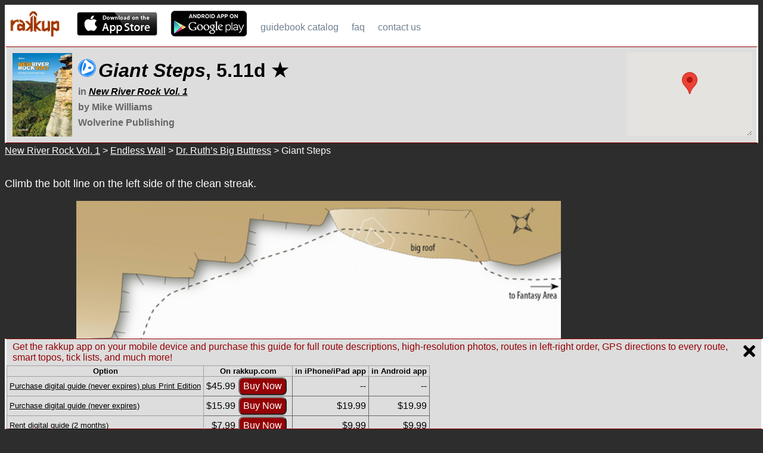

--- FILE ---
content_type: text/html; charset=UTF-8
request_url: https://rakkup.com/guidebook/new-river-gorge-rock-climbing/giant-steps/c16903
body_size: 2681
content:

<!DOCTYPE html>
<HEAD>
    <!-- Global Site Tag (gtag.js) - Google Analytics -->
    <script async src="https://www.googletagmanager.com/gtag/js?id=UA-31810639-1"></script>
    <script>
        window.dataLayer = window.dataLayer || [];
        function gtag(){dataLayer.push(arguments)};
        gtag('js', new Date());

        gtag('config', 'UA-31810639-1');
    </script>
    <link rel="shortcut icon" href="https://rakkup.com/wp-content/uploads/2014/07/rakkup-favico.png" type="image/x-icon">
    <title>Giant Steps in New River Rock Vol. 1</title>
    <link rel='stylesheet' id='rakkupObjectCSS'  href='https://rakkup.com/authoring/rakkupObject.css' type='text/css' media='all' />
    <script src="https://www.gstatic.com/firebasejs/4.5.0/firebase.js"></script>
    <script src="https://rakkup.com/authoring/rakkupObject-compiled.js"></script>
<!--    <script src="--><!--"></script>-->
    <script src="https://maps.googleapis.com/maps/api/js?v=3.exp&libraries=geometry&libraries=drawing&key=AIzaSyDc5yrj60xnXtHTJn0bInLYCMN3nS_Dddg"></script>

<!--    <meta property="al:ios:url"             content="--><!--" />-->
<!--    <meta property="al:ios:app_store_id"    content="519148082" />-->
<!--    <meta property="al:ios:app_name"        content="rakkup" />-->

    <meta property="og:url"                 content="https://rakkup.com/guidebook/new-river-gorge-rock-climbing/giant-steps/c16903" />
    <meta property="og:type"                content="rakkup-app:climb" />
    <meta property="og:site_name"           content="rakkup" />
    <meta property="fb:app_id"              content="382856471757457" />
    <meta property="og:guidebook"               content="https://rakkup.com/guidebook/new-river-gorge-rock-climbing" /><meta property="og:sector"               content="https://rakkup.com/guidebook/new-river-gorge-rock-climbing/dr.-ruth’s-big-buttress/s10512" /><meta property="og:grade"               content=5.11d /><meta property="og:stars"               content="*" />        <meta property="og:title"               content="Giant Steps in New River Rock Vol. 1" />
    <meta property="og:description"         content="Giant Steps in New River Rock Vol. 1" />
<div id="fb-root"></div>
<script>(function(d, s, id) {
        var js, fjs = d.getElementsByTagName(s)[0];
        if (d.getElementById(id)) return;
        js = d.createElement(s); js.id = id;
        js.src = "//connect.facebook.net/en_US/sdk.js#xfbml=1&version=v2.5&appId=382856471757457";
        fjs.parentNode.insertBefore(js, fjs);
    }(document, 'script', 'facebook-jssdk'));</script>

    <div class="wrapper" id="wrapper">
<div class="rakkupHeader">
    <table class="topMenu">
        <tr id="topMenuRow">
            <td>
                <a href="/" class="logoAnchor"><img src="https://rakkup.firebaseapp.com/logo_divi2.png" title="rakkup: Climbing Guides. Reinvented." alt="rakkup logo" id="logo" /></a>
            </td>
            <td>
                <a  class="menuCell" href="https://itunes.apple.com/us/app/rakkup/id519148082?mt=8" onclick="_gaq.push(['_trackEvent', 'outbound-widget', 'https://itunes.apple.com/us/app/rakkup/id519148082?mt=8', '']);" target="_blank" >
                    <img class="downloadImage" src="https://rakkup.firebaseapp.com/Download_on_the_App_Store_Badge_US-UK_135x40.png" title="Get rakkup from the App Store" alt="Download rakkup from the iTunes Store for mobile access to the best rock climbing guidebooks">
                </a>
            </td>
            <td>
                <a  class="menuCell" href="https://play.google.com/store/apps/details?id=com.rakkup.rakkup" onclick="_gaq.push(['_trackEvent', 'outbound-widget', 'https://play.google.com/store/apps/details?id=com.rakkup.rakkup', '']);" target="_blank">
                    <img class="downloadImage" title="Get rakkup for Android on Google Play" alt="Android version of rakkup app on Google Play" src="https://rakkup.firebaseapp.com/en_app_rgb_wo_45.png" />
                </a>
            </td>
            <td>
                <a  class="menuCell" href="https://rakkup.com/guidebooks/"><span class='menu'>guidebook catalog</span></a>
            </td>
            <td>
                <a  class="menuCell" href="https://rakkup.com/faq/"><span class='menu'>faq</span></a>
            </td>
            <td>
                <a  class="menuCell" href="https://rakkup.com/get-in-touch-with-rakkup/"><span class='menu'>contact us</span></a>
            </td>
        </tr>
    </table>
</div>
<div id="objectInfo"  type=c objectID=16903 slug=giant-steps bookSlug=new-river-gorge-rock-climbing bookID=1790  ></div>

<div id=map class='map' lat=37.96144400 long=-81.08072100 zoom=11 style="overflow: auto; resize: both; width: 210px; height: 140px"></div><div class="guide"><a href=https://rakkup.com/guidebooks/new-river-gorge-rock-climbing><img class="cover" title="Shop for New River Rock Vol. 1" alt="New River Rock Vol. 1 cover" src=https://firebasestorage.googleapis.com/v0/b/cover-images.rakkup.com/o/360%2Fwv-newriver1.jpg?alt=media></a><h1 class="pageTitle"><img title=Sport class='icon' src=https://rakkup.firebaseapp.com/sport@2x.png><em>Giant Steps</em>, 5.11d &starf;</h1><p class='publisher'>in <a  class="guidebookLink" href=https://rakkup.com/guidebooks/new-river-gorge-rock-climbing>New River Rock Vol. 1</a></p><p class="author">by Mike Williams</p><p class="publisher">Wolverine Publishing</p></div><div class="breadcrumbs"><a href="https://rakkup.com/guidebook/new-river-gorge-rock-climbing">New River Rock Vol. 1</a> > <a href="https://rakkup.com/guidebook/new-river-gorge-rock-climbing/endless-wall/s10621">Endless Wall</a> > <a href="https://rakkup.com/guidebook/new-river-gorge-rock-climbing/dr.-ruth’s-big-buttress/s10512">Dr. Ruth’s Big Buttress</a> > Giant Steps</div>    <div class="fb-like"
    colorscheme="dark"
     data-href="https://rakkup.com/guidebook/new-river-gorge-rock-climbing/giant-steps/c16903"
     data-layout="standard"
     data-action="like"
     data-show-faces="true"
     ref="rakkup.com"
     >

</div><p class="description">Climb the bolt line on the left side of the clean streak.</p><div class='allImages' ><div class="imageDiv" style='z-index:1; visibility:; '><img alt="photo of Giant Steps, 5.11d &bigstar; at Dr. Ruth’s Big Buttress from New River Rock Vol. 1" title="Giant Steps, 5.11d &bigstar; at Dr. Ruth’s Big Buttress from New River Rock Vol. 1" class="image" src="https://firebasestorage.googleapis.com/v0/b/web-images.rakkup.com/o/wv-newriver1%2F340-topo.jpg?alt=media" ></div></div><h3 id='imageNumber'></h3><button id='animate' state='off'></button><button id='previous'>previous image</button><button id='next'>next image</button><h3>Ticks</h3><button id='leadersWeek'>This Week</button><button id='leadersMonth'>This Month</button><button id='leadersAllTime'>All-Time</button><br><button id='leadersPoints' class='button_highlight'>Point Totals</button><button id='leadersPitches'>Pitch/Problem Count</button><table id='sortedTable'></table><div id='ticks'><h4 id='tickStatus' class='status'></h4><h4>Most Recent Ticks</h4><button id='leadersWeek'>This Week</button><button id='leadersMonth'>This Month</button><button id='leadersAllTime'>All-Time</button><br><table id='tickTable'></table></div><div id=map class='map' lat=37.96144400 long=-81.08072100 zoom=11 style="overflow: auto; resize: both; width: 210px; height: 140px"></div></div><div class="guidefooter" id="footer"><img id="closeFooter" src="https://rakkup.firebaseapp.com/close.png"/><p class="salesPitch">Get the rakkup app on your mobile device and purchase this guide for full route descriptions, high-resolution photos, routes in left-right order, GPS directions to every route, smart topos, tick lists, and much more!</p><table><tr><th class="priceTable">Option</th><th class="priceTable">On rakkup.com</th><th class="priceTable">in iPhone/iPad app</th><th class="priceTable">in Android app</th></tr><tr><td class="priceTable"><a class='priceTable' href='https://rakkup.com/guidebooks/new-river-gorge-rock-climbing'>Purchase digital guide (never expires) plus Print Edition</a></td><td class="price">$45.99<button product=1796 channel='wpsc' class='buyButton'>Buy Now</button></td><td class="price">--</td><td class="price">--</td></tr><tr><td class="priceTable"><a class='priceTable' href='https://rakkup.com/guidebooks/new-river-gorge-rock-climbing'>Purchase digital guide (never expires)</a></td><td class="price">$15.99<button product=1794 channel='wpsc' class='buyButton'>Buy Now</button></td><td class="price">$19.99</td><td class="price">$19.99</td></tr><tr><td class="priceTable"><a class='priceTable' href='https://rakkup.com/guidebooks/new-river-gorge-rock-climbing'>Rent digital guide (2 months)</a></td><td class="price">$7.99<button product=1793 channel='wpsc' class='buyButton'>Buy Now</button></td><td class="price">$9.99</td><td class="price">$9.99</td></tr></table></div><br>

--- FILE ---
content_type: text/css
request_url: https://rakkup.com/authoring/rakkupObject.css
body_size: 1348
content:
/*
*/

html, body {
    height:100%;
    /*overflow:hidden;*/
}

body {
    background: #2d2d2d;
    font-family: 'Open Sans', Arial, sans-serif;
    font-weight: 500;
    -webkit-font-smoothing: antialiased;
    /*max-width:960px;*/
}

* {
    /*font-family:Arial;*/
    color:white;
}

.wrapper {
    /*overflow-y:scroll;*/
    min-height: 100%;
    margin-bottom:150px;
}

.rakkupHeader {
    border: thin #940205;
    background:white;
    height: 70px;
}

#logo {
    max-height:50px;
}

.logoAnchor {
    /*float: left;*/
}

.topMenu {
    height:70px;
    vertical-align: middle;
}

.menuCell {
    margin-left:20px;
}

.guide {
    background: #DDDDDD;
    border-top: thin #940205;
    border-bottom: thin #940205;
    border-style:solid;
    min-height:160px;
}

.guidefooter {
    position:fixed;
    bottom: 0;
    background: #DDDDDD;
    border-top: thin #940205;
    border-bottom: thin #940205;
    border-style:solid;
    height:150px;
    margin-top:-150px;
    z-index: 999;
}

#closeFooter {
    width:20px;
    height:20px;
    float:right;
    margin-top: 10px;
    margin-right: 10px;
    margin-left: 5px;
}

.pageTitle {
    -webkit-margin-before:20px;
    -webkit-margin-after:8px;
    color: black;
}

.pageTitle em {
    color: black;
}

.guidebookTitle {
    -webkit-margin-before:10px;
    -webkit-margin-after:4px;
}

.guidebookLink {
    color:black;
    /*font-size:xx-large;*/
    /*font-weight: 900;*/
    /*text-decoration: none;*/
    font-style: italic;
}

.salesPitch {
    -webkit-margin-before:4px;
    -webkit-margin-after:4px;
    margin-left: 10px;
    font-size:medium;
    font-weight:200;
    color: #940205;
}
@media only screen and (min-device-width: 320px) and (max-device-width: 667px) and (-webkit-min-device-pixel-ratio: 2) {
    .salesPitch {
        font-size:large;
    }
}

table {
    border-collapse: collapse;
}

.priceTable {
    font-size:small;
    color:black;
}
@media only screen and (min-device-width: 320px) and (max-device-width: 667px) and (-webkit-min-device-pixel-ratio: 2) {
    .priceTable {
        font-size:x-large;
    }
}

.buyButton {
    background: #940205;
    color:white;
    font-size:medium;
    height:30px;
    border-radius: 8px;
}
@media only screen and (min-device-width: 320px) and (max-device-width: 667px) and (-webkit-min-device-pixel-ratio: 2) {
    .buyButton {
        font-size:large;
    }
}

.buyMessage {
    font-size:xx-large;
}

th.priceTable, td.priceTable {
    border: #A0A0A0;
    border-style:solid;
    border-width: 1px;
    padding-left:4px;
    padding-right:4px;
}

.price {
    font-size:medium;
    color:black;
    text-align: right;
    border: #666666;
    border-style:solid;
    border-width: 1px;
    padding-left:4px;
    padding-right:4px;
}
@media only screen and (min-device-width: 320px) and (max-device-width: 667px) and (-webkit-min-device-pixel-ratio: 2) {
    .price {
        font-size:x-large;
    }
}


.form_element {
    color:black;
}

.downloadImage {
    /*margin-bottom:25px;*/
}

.menu {
    font-size:medium;
    color:slategray;
    text-decoration: none;
}
@media only screen and (min-device-width: 320px) and (max-device-width: 667px) and (-webkit-min-device-pixel-ratio: 2) {
    .menu {
        font-size:x-large;
    }
}


.breadcrumbs {
    font-family: sans-serif;
    font-size:medium;
    margin-top:4px;
}
@media only screen and (min-device-width: 320px) and (max-device-width: 667px) and (-webkit-min-device-pixel-ratio: 2) {
    .breadcrumbs {
        font-size:large;
    }
}


.databaseLabel {
    text-align: center;
    color: red;
    font-style: italic;
    font-family: sans-serif;
    border-color: red;
    border-width: 2px;
    border-style: solid;
    background:white;
}

.cover {
    float:left;
    margin-top: 10px;
    margin-left: 10px;
    margin-right: 10px;
    height:140px;
}

.bookDetail {
    margin-top: 0px;
    margin-bottom: 0px;
    color:black;
}

.author {
    font-weight: bold;
    margin-top: 0px;
    margin-bottom: 0px;
    color:#666666;
    -webkit-margin-before:8px;
    -webkit-margin-after:8px;
}

.publisher {
    font-weight: bold;
    margin-top: 0px;
    margin-bottom: 0px;
    color:#666666;
    -webkit-margin-before:8px;
    -webkit-margin-after:8px;
}

.name {
    /*font-family: sans-serif;*/
}

.description {
    /*font-family: sans-serif;*/
    font-size: large;
}
/*
@media only screen and (min-device-width: 320px) and (max-device-width: 667px) and (-webkit-min-device-pixel-ratio: 2) {
    .description {
        font-size:x-large;
    }
}

*/
td {
    font-size:x-large;
}
@media only screen and (min-device-width: 320px) and (max-device-width: 667px) and (-webkit-min-device-pixel-ratio: 2) {
    .td {
        font-size:xx-large;
    }
}


.contentsTable, .quality {
    padding-left:5px;
}

.tick td {
    padding-right: 10px;
    font-size: medium;
    font-style: normal;
}
@media only screen and (min-device-width: 320px) and (max-device-width: 667px) and (-webkit-min-device-pixel-ratio: 2) {
    .tick td {
        font-size:large;
    }
}


.tickheader {
    padding-top: 10px;
    font-style: italic;
    /*font-family: sans-serif;*/
    color: lightgray;
    text-align: center;
    border-bottom: solid lightgray;
}

.score {
    text-align: right;
}

.quality {
    font-size:small;
}
@media only screen and (min-device-width: 320px) and (max-device-width: 667px) and (-webkit-min-device-pixel-ratio: 2) {
    .quality {
        font-size:medium;
    }
}


.icon {
    height:30px;
    margin-right:4px;
}

.wallLink {
    font-size:x-large;
}
@media only screen and (min-device-width: 320px) and (max-device-width: 667px) and (-webkit-min-device-pixel-ratio: 2) {
    .wallLink {
        font-size:xx-large;
    }
}


button {
    margin-left: 5px;
    margin-right: 5px;
    color:black;
}
@media only screen and (min-device-width: 320px) and (max-device-width: 667px) and (-webkit-min-device-pixel-ratio: 2) {
    button {
        font-size:x-large;
    }
}


.allImages, .imageDiv, .image, .svg {
    height:300px;
}

.allImages {
    position: relative;
    margin-top:10px;
    margin-bottom:10px;
}

.imageDiv {
    position: absolute;
    top:0;
    width:800px;
    background:#2d2d2d;
    margin-left:120px;
}

.image {
    display:block;
    position: absolute;
    top:0;
    margin-left:auto;
    margin-right:auto;
    opacity: .99;
}

.svg {
    display:block;
    position: absolute;
    top:0;
    margin-left:auto;
    margin-right:auto;
}

.caption {
    position: absolute;
    top: 300px;
    display: none;
    font-style: italic;
}

#animate {
    margin-left:120px;
}

#imageNumber {
    margin: 2px 2px 10px 150px;
}

.status {
    background: lightgray;
}

.button_highlight {
    background: #940205;
    color: white;
}

.map {
    float:right;
    margin-top: 10px;
    margin-right: 10px;
    margin-left: 5px;
}

#main-footer { background-color: #222222; }

--- FILE ---
content_type: application/javascript
request_url: https://rakkup.com/authoring/rakkupObject-compiled.js
body_size: 6943
content:
var k={},l={},m={},p={},q,r=null,v=0,aa,w=null,x=null,y=null,z=null;firebase.initializeApp({apiKey:"AIzaSyAzNPfUW-SwEFOCtaQiGKcvmnqOKrbjVHA",authDomain:"rakkup.firebaseapp.com",databaseURL:"https://rakkup.firebaseio.com",projectId:"project-7006294087802912398",storageBucket:"project-7006294087802912398.appspot.com",messagingSenderId:"901105599019"});
var B,ca=[[null,"",!1],[3,"4th class",!0],[4,"5.0",!0],[5,"5.1",!0],[6,"5.2",!0],[7,"5.3",!0],[8,"5.4",!0],[9,"5.5",!0],[9.75,"5.6-",!1],[10,"5.6",!0],[10.25,"5.6+",!1],[10.75,"5.7-",!1],[11,"5.7",!0],[11.25,"5.7+",!1],[11.75,"5.8-",!1],[12,"5.8",!0],[12.25,"5.8+",!1],[12.75,"5.9-",!1],[13,"5.9",!0],[13.25,"5.9+",!1],[14,"5.10a",!0],[14.49,"5.10-",!1],[14.5,"5.10a/b",!1],[15,"5.10b",!0],[15.5,"5.10b/c",!1],[15.99,"5.10",!1],[16,"5.10c",!0],[16.5,"5.10c/d",!1],[16.99,"5.10+",!1],[17,"5.10d",!0],[17.5,
"5.10d/11a",!1],[18,"5.11a",!0],[18.49,"5.11-",!1],[18.5,"5.11a/b",!1],[19,"5.11b",!0],[19.5,"5.11b/c",!1],[19.99,"5.11",!1],[20,"5.11c",!0],[20.5,"5.11c/d",!1],[20.99,"5.11+",!1],[21,"5.11d",!0],[21.5,"5.11d/12a",!1],[22,"5.12a",!0],[22.49,"5.12-",!1],[22.5,"5.12a/b",!1],[23,"5.12b",!0],[23.5,"5.12b/c",!1],[23.99,"5.12",!1],[24,"5.12c",!0],[24.5,"5.12c/d",!1],[24.99,"5.12+",!1],[25,"5.12d",!0],[25.5,"5.12d/13a",!1],[26,"5.13a",!0],[26.49,"5.13-",!1],[26.5,"5.13a/b",!1],[27,"5.13b",!0],[27.5,"5.13b/c",
!1],[27.99,"5.13",!1],[28,"5.13c",!0],[28.5,"5.13c/d",!1],[28.99,"5.13+",!1],[29,"5.13d",!0],[29.5,"5.13d/14a",!1],[30,"5.14a",!0],[30.49,"5.14-",!1],[30.5,"5.14a/b",!1],[31,"5.14b",!0],[31.5,"5.14b/c",!1],[31.99,"5.14",!1],[32,"5.14c",!0],[32.5,"5.14c/d",!1],[32.99,"5.14+",!1],[33,"5.14d",!0],[33.5,"5.14d/15a",!1],[34,"5.15a",!0],[34.99,"5.15-",!1],[34.5,"5.15a/b",!1],[35,"5.15b",!0],[35.5,"5.15b/c",!1],[35.99,"5.15",!1],[36,"5.15c",!0],[36.5,"5.15c/d",!1],[36.99,"5.15+",!1],[37,"5.15d",!0]],da=
[[null,"",!1],[100,"VB-",!1],[101,"VB",!0],[102,"VB+",!1],[103,"V0-",!1],[104,"V0",!0],[105,"V0+",!1],[106,"V0/1",!0],[107,"V1-",!1],[108,"V1",!0],[109,"V1+",!1],[110,"V1/2",!0],[111,"V2-",!1],[112,"V2",!0],[113,"V2+",!1],[114,"V2/3",!0],[115,"V3-",!1],[116,"V3",!0],[117,"V3+",!1],[118,"V3/4",!0],[119,"V4-",!1],[120,"V4",!0],[121,"V4+",!1],[122,"V4/5",!0],[123,"V5-",!1],[124,"V5",!0],[125,"V5+",!1],[126,"V5/6",!0],[127,"V6-",!1],[128,"V6",!0],[129,"V6+",!1],[130,"V6/7",!0],[131,"V7-",!1],[132,"V7",
!0],[133,"V7+",!1],[134,"V7/8",!0],[135,"V8-",!1],[136,"V8",!0],[137,"V8+",!1],[138,"V8/9",!0],[139,"V9-",!1],[140,"V9",!0],[141,"V9+",!1],[142,"V9/10",!0],[143,"V10-",!1],[144,"V10",!0],[145,"V10+",!1],[146,"V10/11",!0],[147,"V11-",!1],[148,"V11",!0],[149,"V11+",!1],[150,"V11/12",!0],[151,"V12-",!1],[152,"V12",!0],[153,"V12+",!1],[154,"V12/13",!0],[155,"V13-",!1],[156,"V13",!0],[157,"V13+",!1],[158,"V13/14",!0],[159,"V14-",!1],[160,"V14",!0],[161,"V14+",!1],[162,"V14/15",!0],[163,"V15-",!1],[164,
"V15",!0],[165,"V15+",!1],[166,"V15/16",!0],[167,"V16-",!1],[168,"V16",!0],[169,"V16+",!1]],C={g:"Climb Pitch User Style Points Date".split(" "),s:"Climb Pitch User Style Points Date".split(" "),c:["User","Pitch","Style","Date"],u:"Climb Pitch At Style Points Date".split(" ")},D,F,G,H,I,J={},K={},L={},M={};function ea(a){a=k[q[a].Guide];return"undefined"===typeof a?"Name not available":fa(a.PageID)}function ha(a,b){return b-a}function ia(a,b){return parseFloat(q[b].Date)-parseFloat(q[a].Date)}
function N(a){a=l[q[a].Climb];return"undefined"===typeof a?"unknown":parseFloat(a.ZOGGRADE)}
var ja={date:{i:function(a){a=new Date(1E3*parseFloat(q[a].Date));a.setDate(0);a.setHours(0);a.setMinutes(0);a.setSeconds(0);a.setMilliseconds(0);return a.valueOf()},j:function(a){a=parseFloat(q[a].Date);if(0===a)return"Unknown";a=new Date(1E3*a);return a.getMonth()+1+"/"+a.getFullYear()},l:ha,m:ia},grade:{i:N,j:function(a){a=l[q[a].Climb];return"undefined"===typeof a?"unknown":O(a.ZOGGRADE,a.ZTYPE)},l:ha,m:ia},guide:{i:ea,j:ea,l:function(a,b){return a.localeCompare(b)},m:function(a,b){return N(b)-
N(a)},h:1}},P;document.addEventListener("DOMContentLoaded",ka);var Q=0,R;
function ka(){function a(f){var d=f.target;f=d.getAttribute("product");d=d.getAttribute("channel");if("iOS"===d){f=B+"/guidebook"+(H?"-":"")+H+"/"+I+"?action=buy&variation="+f;a:{d=document.cookie.replace(/; +/g,";").split(";");for(var e=0;e<d.length;e++){var g=d[e].split("=");if(2===g.length&&"appInstalled"===g[0]&&"true"===g[1]){d=!0;break a}}d=!1}d?window.open(f.replace(window.location.protocol+"//rakkup.com/","rakkup://")):window.open(f)}else"google"===d?window.open("https://play.google.com/store/apps/details?id=com.rakkup.rakkup"):
window.open(B+"/guidebooks/"+I,"_blank")}la();R=document.querySelectorAll("div[class='imageDiv']");1<R.length?(ma(1),na(document.getElementById("animate"))):1===R.length&&(document.getElementById("animate").style.display="none",document.getElementById("previous").style.display="none",document.getElementById("next").style.display="none");var b=document.getElementById("animate");b&&b.addEventListener("click",function(f){na(f.currentTarget)});(b=document.getElementById("previous"))&&b.addEventListener("click",
function(){S(-1)});(b=document.getElementById("next"))&&b.addEventListener("click",function(){S(1)});(b=document.getElementById("byDate"))&&b.addEventListener("click",function(){P="date";U("byDate",!0);U("byGrade",!1);U("byGuidebook",!1);V()});(b=document.getElementById("byGrade"))&&b.addEventListener("click",function(){P="grade";U("byDate",!1);U("byGrade",!0);U("byGuidebook",!1);V()});(b=document.getElementById("byGuidebook"))&&b.addEventListener("click",function(){P="guide";U("byDate",!1);U("byGrade",
!1);U("byGuidebook",!0);V()});(b=document.getElementById("leadersWeek"))&&b.addEventListener("click",oa);(b=document.getElementById("leadersMonth"))&&b.addEventListener("click",pa);(b=document.getElementById("leadersPoints"))?b.addEventListener("click",qa):v=1;(b=document.getElementById("leadersPitches"))&&b.addEventListener("click",qa);(b=document.getElementById("leadersAllTime"))&&b.addEventListener("click",ra);(b=document.getElementById("map"))&&sa(b);(b=document.getElementById("showContent"))&&
b.addEventListener("click",function(){window.location.href=window.location.href.replace(/(\/guidebook-(a|p))(n?)(?=\/)/,"$1r")});(b=document.getElementById("hideContent"))&&b.addEventListener("click",function(){window.location.href=window.location.href.replace(/(\/guidebook-(a|p))(r?)(?=\/)/,"$1n")});b=document.querySelectorAll("button[class='buyButton']");for(var c=0;c<b.length;c++)b[c].addEventListener("click",a);(b=document.getElementById("buyInApp"))&&b.addEventListener("click",function(){document.cookie=
"appInstalled=true; path=/";window.location.href=window.location.href.replace(window.location.protocol+"//rakkup.com/","rakkup://")});(b=document.getElementById("goToAppStore"))&&b.addEventListener("click",function(){window.location.href="itms://itunes.apple.com/us/app/rakkup/id519148082?mt=8"});(b=document.getElementById("closeFooter"))&&b.addEventListener("click",function(){document.getElementById("footer").style.display="none";document.getElementById("wrapper").style.marginBottom=0});P="date";
U("byDate",!0);ra()}function oa(){U("leadersWeek",!0);U("leadersMonth",!1);U("leadersAllTime",!1);var a=new Date;a.setHours(0);a.setUTCMinutes(0);a.setUTCSeconds(0);for(a.setUTCMilliseconds(0);1!==a.getUTCDay();)a=new Date(a.getTime()-864E5);r=a;ta()}function pa(){U("leadersWeek",!1);U("leadersMonth",!0);U("leadersAllTime",!1);var a=new Date;a.setHours(0);a.setUTCMinutes(0);a.setUTCSeconds(0);a.setUTCMilliseconds(0);a.setUTCDate(1);r=a;ta()}
function ra(){U("leadersWeek",!1);U("leadersMonth",!1);U("leadersAllTime",!0);r=null;ta()}function qa(a){"leadersPoints"===a.target.id?(U("leadersPoints",!0),U("leadersPitches",!1),v=0,W()):"leadersPitches"===a.target.id&&(U("leadersPoints",!1),U("leadersPitches",!0),v=1,W())}function U(a,b){if(a=document.getElementById(a))a.className=b?"button_highlight":""}
function la(){var a=document.getElementById("objectInfo");H=a.getAttribute("databaseCode");null===H&&(H="");D=a.getAttribute("type");F=a.getAttribute("objectID");G=a.getAttribute("slug");"u"!==D&&(F=parseInt(F,10));I=a.getAttribute("bookSlug");a.getAttribute("bookID");B=window.location.href.substring(0,window.location.href.indexOf(("u"===D?"/user":"/guidebook")+(H?"-":"")+H+"/"))}
function na(a){"on"===a.getAttribute("state")?(a.setAttribute("state","off"),a.style.background="white",a.textContent="start slideshow",clearInterval(aa),document.getElementById("previous").disabled=!1,document.getElementById("next").disabled=!1):(aa=setInterval(function(){S(1)},4E3),a.setAttribute("state","on"),a.style.background="lightBlue",a.textContent="stop slideshow",document.getElementById("previous").disabled=!0,document.getElementById("next").disabled=!0)}
function S(a){ua(!1);Q+=a;0>Q&&(Q+=R.length);Q%=R.length;ua(!0);ma(Q+1)}function ma(a){document.getElementById("imageNumber").textContent="Image "+a+" of "+R.length}function ua(a){var b=Q;R[b].style.visibility=a?"":"hidden";if(b=R[b].querySelector("[class='caption']"))b.style.display=a?"inline":"none"}
function sa(a){var b=new google.maps.Map(a,null);a=new google.maps.LatLng(parseFloat(a.getAttribute("lat")),parseFloat(a.getAttribute("long")));b.setCenter(a);b.setMapTypeId(google.maps.MapTypeId.HYBRID);b.setZoom(6);var c=new google.maps.Marker({draggable:!1});c.setPosition(a);c.setMap(b)}
function ta(){"undefined"!==typeof window.thisWallClimbIndex&&(l=window.thisWallClimbIndex);var a=F;switch(D){case "c":X("Climb",a,a);break;case "s":X("Walls/s"+a,!0,null);break;case "g":X("Guide",a,a);va();break;case "u":X("User",G,G)}}
function X(a,b,c){var f=document.getElementById("tickStatus");f&&(f.textContent="Retrieving ticks...",f.background="green");w&&w.off("value");w=firebase.database().ref("/Ticks").orderByChild(a);null!==b&&(w=w.startAt(b));null!==c&&(w=w.endAt(c));w.on("value",function(d){f&&(f.textContent="");var e=document.getElementById("tickTable");if(e){q=d.val();d=d.val();e.innerHTML="";for(var g in C[D])Y("th",e,"tickHeader",C[D][g]);for(var h in d)g=d[h],(null===r||r<=new Date(1E3*g.Date))&&wa(g,e);if(null===
e.querySelector("tr")){for(;null!==e.lastElementChild;)e.removeChild(e.lastElementChild);Y("th",e,"tickHeader","No ticks found for selected time period.")}h=[];d=Object.keys(K);0<d.length&&h.push({Area:{PageID:{" IN ":"("+d.join(",")+")"}}});0<Object.keys(M).length&&(d={User:{names:Object.keys(M)}},h.push(d));d=Object.keys(J);0<d.length&&h.push({Climb:{Z_PK:{" IN ":"("+d.join(",")+")"}}});d=Object.keys(L);if(0<d.length)h.push({Pitch:{Z_PK:{" IN ":"("+d.join(",")+")"}}});else{d=C[D].indexOf("Pitch")+
1;if(g=e.querySelector("th:nth-of-type("+d+")"))g.style.display="none";e=e.querySelectorAll("tr td:nth-child("+d+")");for(d=0;d<e.length;d++)e[d].style.display="none"}0<h.length?(e=xa,d=new XMLHttpRequest,d.open("POST",B+"/authoring/getPublicData.php"+(H?"?database="+H:""),!0),d.onload=e,d.send(JSON.stringify(h))):(W(),V())}else if(e=document.getElementById("tickCount"))h=d.numChildren(),e.textContent=h+(1===h?" climb ticked.":" climbs ticked.")})}
function va(){document.getElementById("leaderStartDates").addEventListener("change",ya);var a=document.getElementById("leaderTimePeriods");x&&x.off("value");x=firebase.database().ref("/Guidebooks/"+F+"/leaderboardStats");x.on("value",function(b){a.innerHTML="";b.forEach(function(c){c=c.key;var f=document.createElement("button");f.innerText=c;f.setAttribute("period",c);f.addEventListener("click",za);a.appendChild(f)});(b=a.querySelector("button"))&&za({currentTarget:b})})}
function za(a){Aa(a.currentTarget);var b=a.currentTarget.getAttribute("period"),c=document.getElementById("leaderBoardTypes");y&&y.off("value");y=firebase.database().ref("/Guidebooks/"+F+"/leaderboardStats/"+b);y.on("value",function(f){c.innerHTML="";f.forEach(function(d){d=d.key;var e=document.createElement("button");e.innerText=d;e.setAttribute("boardType",d);e.setAttribute("timePeriod",b);e.addEventListener("click",Ba);c.appendChild(e)});2>f.numChildren()&&(c.style.display="none")});(a=c.querySelector("button"))&&
Ba({currentTarget:a})}function Aa(a){for(var b=a.parentNode.querySelectorAll("button"),c=0;c<b.length;c++)b[c].className=b[c]===a?"button_highlight":""}function ya(a){var b=a.currentTarget.value,c=a.currentTarget.getAttribute("timePeriod");a=a.currentTarget.getAttribute("boardType");Ca(c,a,b)}
function Ba(a){Aa(a.currentTarget);var b=a.currentTarget.getAttribute("timePeriod");a=a.currentTarget.getAttribute("boardType");var c=document.getElementById("leaderStartDates");c.innerHTML="";c.setAttribute("timePeriod",b);c.setAttribute("boardType",a);firebase.database().ref("/Guidebooks/"+F+"/leaderboardStats/"+b+"/"+a).once("value",function(f){f.forEach(function(d){var e=d.child("start").val();d=d.child("end").val();e=new Date(1E3*(e+60*(new Date(1E3*e)).getTimezoneOffset()));var g=new Date(1E3*
(d+60*(new Date(1E3*d)).getTimezoneOffset()-1)),h=document.createElement("option");h.value=-1E3*d;h.innerText=e.toDateString()+" through "+g.toDateString();c.appendChild(h)});c.selectedIndex=f.numChildren()-1;ya({currentTarget:c})})}
function Ca(a,b,c){z&&z.off("value");z=firebase.database().ref("/Guidebooks/"+F+"/leaderboards/"+a+"/"+b+"/"+c).orderByChild("Points");z.on("value",function(f){var d=document.getElementById("newLeaderTable");d.innerHTML="";for(var e=["User","Points","# ticks"],g=document.createElement("tr"),h=0;h<e.length;h++){var n=document.createElement("th");n.innerText=e[h];g.appendChild(n)}d.appendChild(g);var t=["User","Points","Pitches or Problems"],La=[null,1,0];f.forEach(function(ba){var T=document.createElement("tr");
T.className="tick";var A=document.createElement("td");A.className="tick";var u=ba.key;for(E in Da)u=u.replace(new RegExp(Da[E],"g"),E);u=u.replace(/%/g,"%%");A.innerText=u;T.appendChild(A);for(A=1;A<t.length;A++){var E=t[A];u=document.createElement("td");u.className="tick";E=ba.child(E).exists()?ba.child(E).val():0;u.innerText=E.toFixed(La[A]);T.appendChild(u)}d.insertBefore(T,d.querySelector("tr").nextSibling)})})}var Da={".":"%2E","#":"%23",$:"%24","[":"%5B","]":"%5D"};
function wa(a,b){var c={Climb:Ea,Pitch:Fa,At:Ga,User:Ha,Style:Ia,Points:Ja,Date:Ka};if(-1!==C[D].indexOf("User")){var f=p[a.User];if(f&&"hidden"===f.privacy)return}f=document.createElement("tr");f.className="tick";for(var d in C[D]){var e=Y("td",f,"tick","");c[C[D][d]](a,e)}c=b.appendChild(f);a.Notes&&"u"===D&&(d=document.createElement("tr"),d.textContent=a.Notes,b.appendChild(d));return c}function Ea(a,b){Ma(b,a.Climb,a.Guide)}
function Ma(a,b,c){var f=null,d=null,e=!0;"undefined"!==typeof l[b]?f=l[b]:1===J[b]?e=!1:J[b]=1;I?d=I:"undefined"===typeof c?(console.warn("No guidebook provided for "+b),e=!1):"undefined"!==typeof k[c]?d=k[c].Slug:1===k[c]?e=!1:K[c]=1;a.setAttribute("climbid",b);f&&d?(c=f.ZNAME+", "+O(f.ZOGGRADE,f.ZTYPE),b='<a href="'+(B+"/guidebook"+(H?"-":"")+H+"/"+(d?d:I)+"/"+encodeURIComponent(f.ZNAME.toLowerCase().replace(/ /g,"-"))+"/c"+b)+'"> '+c+"</a>",a.innerHTML=b):(a.setAttribute("bookid",c),a.textContent=
e?"Loading...":"(Not available)")}function Fa(a,b){"undefined"!==typeof a.Pitch&&0<a.Pitch&&("undefined"!==typeof m[a.Pitch]?b.innerHTML=Na(m[a.Pitch]):(b.textContent="---",b.setAttribute("pitchID",a.Pitch),L[a.Pitch]=1))}function Na(a){return"Pitch "+a.ZPITCHNUMBER+" ("+O(a.ZOGGRADE,"T")+")"}function O(a,b){return"B"===b?Oa(a,da,100,169):Oa(a,ca,4,37)}
function Oa(a,b,c,f){if(isNaN(a)||a<c||a>f)return"";var d;for(d in b){var e=d;if(b[d][0]>=Math.abs(a))break;var g=d}return b[Math.abs(a-b[g][0])<Math.abs(a-b[e][0])?g:e][1]}function Ga(a,b){"undefined"!==typeof k[a.Guide]?b.innerHTML=fa(a.Guide):1===K[a.Guide]?b.textContent="(Not available)":(b.textContent=a.Guide,b.setAttribute("guideID",a.Guide),K[a.Guide]=1)}function fa(a){return"<a href='"+(B+"/guidebook"+(H?"-":"")+H+"/"+k[a].Slug)+"'> "+k[a].Name+"</a>"}
function Ha(a,b){a.User?"undefined"!==typeof p[a.User]?b.innerHTML=Pa(a.User):(b.textContent="(User name not available)",b.setAttribute("username",a.User.toLowerCase()),M[a.User]=1):b.textContent="(name not available)"}function Pa(a){return'<a href="'+(B+"/user"+(H?"-":"")+H+"/"+encodeURIComponent(p[a].display_name.toLowerCase().replace(/ /g,"-"))+"/"+p[a].ID)+'"> '+p[a].display_name+"</a>"}function Ia(a,b){!0===a.FirstAscent?b.textContent="First Ascent, "+Qa[a.Style]:b.textContent=Qa[a.Style]}
function Ja(a,b){"undefined"===typeof a.Pitch||0===a.Pitch?"undefined"!==typeof l[a.Climb]?Z(b,l[a.Climb].ZOGGRADE,l[a.Climb].ZTYPE,a.Style,a.FirstAscent):(b.setAttribute("style",a.Style),!0===a.FirstAscent&&b.setAttribute("firstAscent",!0),b.setAttribute("climbScore",a.Climb),b.textContent=""):"undefined"!==typeof l[a.Climb]&&"undefined"!==typeof m[a.Pitch]?Z(b,m[a.Pitch].ZOGGRADE,"T",a.Style,a.FirstAscent):(b.setAttribute("style",a.Style),!0===a.FirstAscent&&b.setAttribute("firstAscent",!0),b.setAttribute("pitchScore",
a.Pitch),b.textContent="")}function Z(a,b,c,f,d){null===b?c=0:("string"===typeof b&&(b=parseFloat(b)),b=Math.round(20*("B"===c?b-100:b))/20,f="B"===c?Ra[f]:Sa[f],"number"===typeof f?(d&&(f+="B"===c?Ra.FA:Sa.FA),c=b+f):c=0);a.textContent=c.toFixed(2);a.className+=" score"}
function Ka(a,b){var c=new Date(1E3*a.Date);switch(a.DatePrecision){case "UNKNOWN":b.innerHTML="Unknown";break;case "YEAR":a=c.getYear()+1900;b.innerHTML="<span title='"+a+"'> "+a+"</span>";break;case "MONTH":a=c.getMonth()+1+"/"+(c.getYear()+1900);b.innerHTML="<span title='"+a+"'> "+a+"</span>";break;case "DATE_ONLY":b.innerHTML="<span title='"+c.toLocaleDateString()+"'> "+c.toLocaleDateString()+"</span>";break;default:b.innerHTML="<span title='"+c.toLocaleString()+"'> "+c.toLocaleDateString()+"</span>"}}
function xa(){if(200!==this.status)console.log("Unable to get detailed info for ticks.");else{var a=JSON.parse(this.responseText),b=a.User;for(g in b){p[g]=b[g];delete M[g];for(var c=document.querySelectorAll("td[username='"+g.toLowerCase()+"']"),f=0;f<c.length;f++)if("hidden"===b[g].privacy){var d=c[f].parentElement;d.parentElement.removeChild(d)}else c[f].innerHTML=Pa(g)}b=a.Area;for(var e in b){var g=b[e].PageID;k[g]=b[e];delete K[g];g=document.querySelectorAll("td[guideid='"+g+"']");for(c=0;c<
g.length;c++)g[c].textContent=b[e].Name}e=a.Climb;for(var h in e){b=e[h].Z_PK;l[b]=e[h];delete J[b];g=document.querySelectorAll("td[climbid='"+b+"']");for(c=0;c<g.length;c++)I?Ma(g[c],e[h].Z_PK):(f=parseInt(g[c].getAttribute("bookid"),10),Ma(g[c],e[h].Z_PK,f));b=document.querySelectorAll("td[climbscore='"+b+"']");for(g=0;g<b.length;g++)Z(b[g],e[h].ZOGGRADE,e[h].ZTYPE,b[g].getAttribute("style"),b[g].getAttribute("firstAscent"))}a=a.Pitch;for(var n in a){h=a[n].Z_PK;m[h]=a[n];delete L[h];e=document.querySelectorAll("td[pitchid='"+
h+"']");for(b=0;b<e.length;b++)e[b].textContent=Na(a[n]);h=document.querySelectorAll("td[pitchscore='"+h+"']");for(e=0;e<h.length;e++)Z(h[e],a[n].ZOGGRADE,"T",h[e].getAttribute("style"),h[e].getAttribute("firstAscent"))}W();V()}}
function W(){var a=document.getElementById("leaderTable");if(a){for(var b={},c=document.getElementById("tickTable").querySelectorAll("tr"),f=C[D].indexOf("Climb"),d=C[D].indexOf("User"),e=C[D].indexOf("Points"),g=0;g<c.length;g++){var h=c[g].getElementsByTagName("td"),n=h[f].getAttribute("climbID"),t=h[d].textContent;"undefined"===typeof b[t]&&(b[t]=0);1===v?b[t]+=1:l[n]?b[t]+=parseFloat(h[e].textContent):(console.log("Name missing for climb "+n),c[g].style.display="none")}Ta(a,b)}}
function Ta(a,b){a.innerHTML="";var c=Object.keys(b);if(0===c.length)Y("tr",a,"score","No ticks found for selected period.");else{c=c.sort(function(h,n){return b[n]-b[h]});for(var f=1===v?0:2,d=0;d<c.length;d++){var e=c[d],g=document.createElement("tr");g.className="tick";Y("td",g,"tick",e);Y("td",g,"tick",b[e].toFixed(f)).className+=" score";a.appendChild(g)}}}
function V(){var a=document.getElementById("sortedTable");if(a){a.innerHTML="";var b=ja[P],c=document.getElementById("ticks");c&&(c.style.display="none");c={};var f={},d;for(d in q)if(null===r||r<=new Date(1E3*q[d].Date)){var e=b.i(d);c[e]=1;"undefined"===typeof f[e]&&(f[e]=[]);f[e].push(d)}c=Object.keys(c).sort(b.l);for(d=0;d<c.length;d++){e=c[d];var g=document.createElement("tr");a.appendChild(g);Y("td",g,"tickheader",b.j(f[e][0]));for(var h in C[D])"undefined"!==typeof b.h&&b.h===parseInt(h,10)||
Y("th",a,"tickHeader",C[D][h]);e=f[e].sort(b.m);for(g=0;g<e.length;g++){var n=wa(q[e[g]],a);"undefined"!==typeof b.h&&(n.getElementsByTagName("td")[b.h].style.display="none")}}}}function Y(a,b,c,f){a=document.createElement(a);a.innerHTML=f;a.className=c;b.appendChild(a);return a}
var Sa={STYLE_ONSIGHT:3,STYLE_FLASH:1.5,STYLE_REDPOINT:0,STYLE_TOPROPE:-3,FA:4},Ra={STYLE_ONSIGHT:8,STYLE_FLASH:4,STYLE_BOULDER_SEND:0,STYLE_TOPROPE:-8,FA:12},Qa={STYLE_ONSIGHT:"On-sight",STYLE_FLASH:"Flash",STYLE_REDPOINT:"Redpoint",STYLE_ATTEMPT:"Lead with Falls",STYLE_ATTEMPT_TOPROPE:"Toprope with Falls",STYLE_ATTEMPT_PARTIAL:"Partial Lead",STYLE_ATTEMPT_PARTIAL_TR:"Partial Toprope",STYLE_ATTEMPT_BOULDER:"Attempt with Fall",STYLE_TOPROPE:"Toprope",STYLE_BOULDER_SEND:"Send",STYLE_FIRST_ASCENT:"OBSOLETE First Ascent style"};
